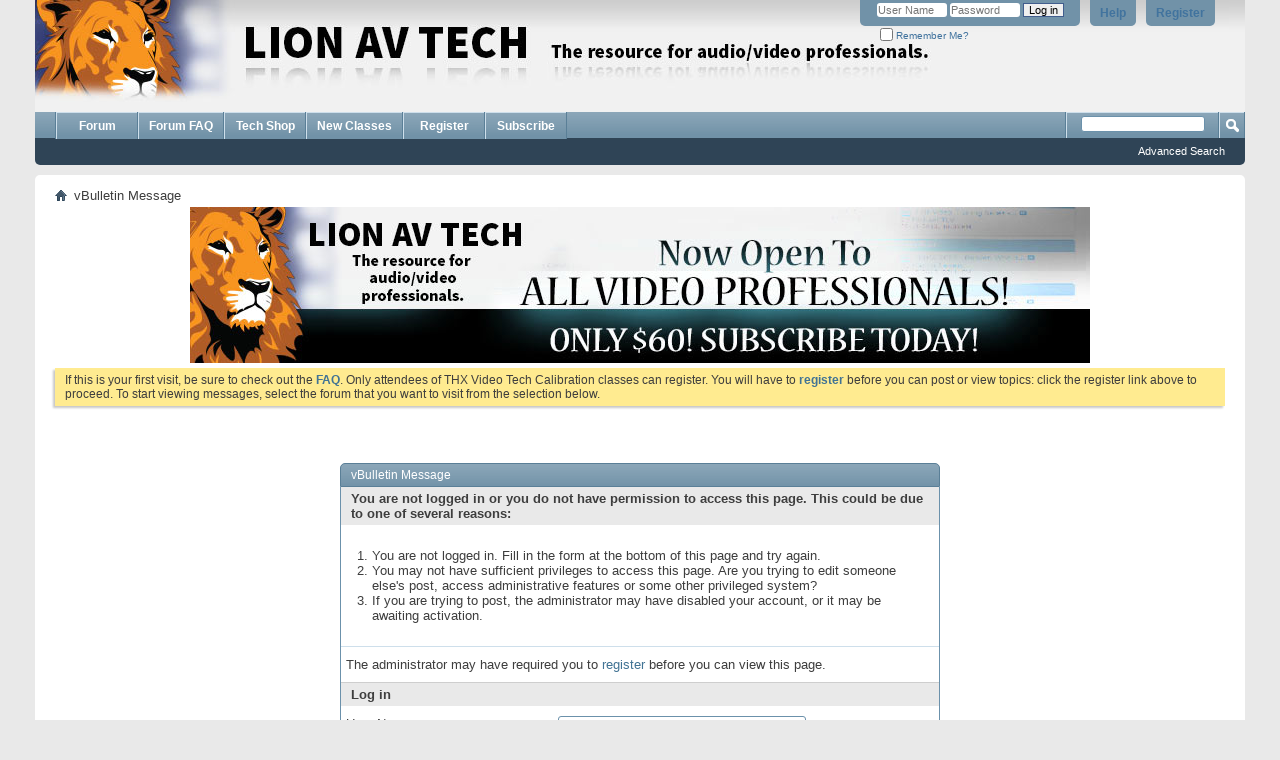

--- FILE ---
content_type: text/html; charset=ISO-8859-1
request_url: http://www.lionavtech.com/forum/search.php?s=b556286273fe95228b1cf4ff4dc1e1a6&do=getdaily&contenttype=vBForum_Post
body_size: 5217
content:
<!DOCTYPE html PUBLIC "-//W3C//DTD XHTML 1.0 Transitional//EN" "http://www.w3.org/TR/xhtml1/DTD/xhtml1-transitional.dtd">
<html xmlns="http://www.w3.org/1999/xhtml" dir="ltr" lang="en" id="vbulletin_html">
<head>
	<meta http-equiv="Content-Type" content="text/html; charset=ISO-8859-1" />
<meta id="e_vb_meta_bburl" name="vb_meta_bburl" content="http://www.lionavtech.com/forum" />
<base href="http://www.lionavtech.com/forum/" /><!--[if IE]></base><![endif]-->
<meta name="generator" content="vBulletin 4.2.5" />

	<link rel="Shortcut Icon" href="favicon.ico" type="image/x-icon" />


		<meta name="keywords" content="Lion AV THX Video Tech Color Forum Home theater Calibration Video Audio Display ISF Imaging science foundation Training Education Consultation Setup Video Essentials Digital video essentials Avia Extron Ideal lume Cinemaquest Cable Sencore C3 remote" />
		<meta name="description" content="Lion AV THX Video Tech Color Forum Home theater Calibration Video Audio Display ISF Imaging science foundation Training Education Consultation Setup Video Essentials Digital video essentials Avia Extron Ideal lume Cinemaquest Cable Sencore C3 remote" />





<script type="text/javascript">
<!--
	if (typeof YAHOO === 'undefined') // Load ALL YUI Local
	{
		document.write('<script type="text/javascript" src="clientscript/yui/yuiloader-dom-event/yuiloader-dom-event.js?v=425"><\/script>');
		document.write('<script type="text/javascript" src="clientscript/yui/connection/connection-min.js?v=425"><\/script>');
		var yuipath = 'clientscript/yui';
		var yuicombopath = '';
		var remoteyui = false;
	}
	else	// Load Rest of YUI remotely (where possible)
	{
		var yuipath = 'clientscript/yui';
		var yuicombopath = '';
		var remoteyui = true;
		if (!yuicombopath)
		{
			document.write('<script type="text/javascript" src="clientscript/yui/connection/connection-min.js?v=425"><\/script>');
		}
	}
	var SESSIONURL = "s=c40ffc902a72649429e1ccf5d28046be&";
	var SECURITYTOKEN = "guest";
	var IMGDIR_MISC = "images/misc";
	var IMGDIR_BUTTON = "images/buttons";
	var vb_disable_ajax = parseInt("0", 10);
	var SIMPLEVERSION = "425";
	var BBURL = "http://www.lionavtech.com/forum";
	var LOGGEDIN = 0 > 0 ? true : false;
	var THIS_SCRIPT = "search";
	var RELPATH = "search.php?do=getdaily&amp;contenttype=vBForum_Post";
	var PATHS = {
		forum : "",
		cms   : "",
		blog  : ""
	};
	var AJAXBASEURL = "http://www.lionavtech.com/forum/";
// -->
</script>
<script type="text/javascript" src="http://www.lionavtech.com/forum/clientscript/vbulletin-core.js?v=425"></script>



	<link rel="alternate" type="application/rss+xml" title="Lion AV Tech - Video Calibration RSS Feed" href="http://www.lionavtech.com/forum/external.php?type=RSS2" />
	



	<link rel="stylesheet" type="text/css" href="css.php?styleid=5&amp;langid=1&amp;d=1525734582&amp;td=ltr&amp;sheet=bbcode.css,editor.css,popupmenu.css,reset-fonts.css,vbulletin.css,vbulletin-chrome.css,vbulletin-formcontrols.css," />

	<!--[if lt IE 8]>
	<link rel="stylesheet" type="text/css" href="css.php?styleid=5&amp;langid=1&amp;d=1525734582&amp;td=ltr&amp;sheet=popupmenu-ie.css,vbulletin-ie.css,vbulletin-chrome-ie.css,vbulletin-formcontrols-ie.css,editor-ie.css" />
	<![endif]-->


	<meta name="robots" content="noindex,follow" />

	<title>Lion AV Tech - Video Calibration</title>
	
	<script type="text/javascript" src="clientscript/vbulletin_md5.js?v=425"></script>

	
<link rel="stylesheet" type="text/css" href="css.php?styleid=5&amp;langid=1&amp;d=1525734582&amp;td=ltr&amp;sheet=additional.css" />

</head>
<body>

<div class="above_body"> <!-- closing tag is in template navbar -->
<div id="header" class="floatcontainer doc_header">
	<div><a name="top" href="forum.php?s=c40ffc902a72649429e1ccf5d28046be" class="logo-image"><img src="images/misc/headerlionavtech.jpg" alt="Lion AV Tech - Video Calibration - Powered by vBulletin" /></a></div>
	<div id="toplinks" class="toplinks">
		
			<ul class="nouser">
			
				<li><a href="register.php?s=c40ffc902a72649429e1ccf5d28046be" rel="nofollow">Register</a></li>
			
				<li><a rel="help" href="faq.php?s=c40ffc902a72649429e1ccf5d28046be">Help</a></li>
				<li>
			<script type="text/javascript" src="clientscript/vbulletin_md5.js?v=425"></script>
			<form id="navbar_loginform" action="login.php?s=c40ffc902a72649429e1ccf5d28046be&amp;do=login" method="post" onsubmit="md5hash(vb_login_password, vb_login_md5password, vb_login_md5password_utf, 0)">
				<fieldset id="logindetails" class="logindetails">
					<div>
						<div>
					<input type="text" class="textbox default-value" name="vb_login_username" id="navbar_username" size="10" accesskey="u" tabindex="101" value="User Name" />
					<input type="password" class="textbox" tabindex="102" name="vb_login_password" id="navbar_password" size="10" />
					<input type="text" class="textbox default-value" tabindex="102" name="vb_login_password_hint" id="navbar_password_hint" size="10" value="Password" style="display:none;" />
					<input type="submit" class="loginbutton" tabindex="104" value="Log in" title="Enter your username and password in the boxes provided to login, or click the 'register' button to create a profile for yourself." accesskey="s" />
						</div>
					</div>
				</fieldset>
				<div id="remember" class="remember">
					<label for="cb_cookieuser_navbar"><input type="checkbox" name="cookieuser" value="1" id="cb_cookieuser_navbar" class="cb_cookieuser_navbar" accesskey="c" tabindex="103" /> Remember Me?</label>
				</div>

				<input type="hidden" name="s" value="c40ffc902a72649429e1ccf5d28046be" />
				<input type="hidden" name="securitytoken" value="guest" />
				<input type="hidden" name="do" value="login" />
				<input type="hidden" name="vb_login_md5password" />
				<input type="hidden" name="vb_login_md5password_utf" />
			</form>
			<script type="text/javascript">
			YAHOO.util.Dom.setStyle('navbar_password_hint', "display", "inline");
			YAHOO.util.Dom.setStyle('navbar_password', "display", "none");
			vB_XHTML_Ready.subscribe(function()
			{
			//
				YAHOO.util.Event.on('navbar_username', "focus", navbar_username_focus);
				YAHOO.util.Event.on('navbar_username', "blur", navbar_username_blur);
				YAHOO.util.Event.on('navbar_password_hint', "focus", navbar_password_hint);
				YAHOO.util.Event.on('navbar_password', "blur", navbar_password);
			});
			
			function navbar_username_focus(e)
			{
			//
				var textbox = YAHOO.util.Event.getTarget(e);
				if (textbox.value == 'User Name')
				{
				//
					textbox.value='';
					textbox.style.color='#000000';
				}
			}

			function navbar_username_blur(e)
			{
			//
				var textbox = YAHOO.util.Event.getTarget(e);
				if (textbox.value == '')
				{
				//
					textbox.value='User Name';
					textbox.style.color='#777777';
				}
			}
			
			function navbar_password_hint(e)
			{
			//
				var textbox = YAHOO.util.Event.getTarget(e);
				
				YAHOO.util.Dom.setStyle('navbar_password_hint', "display", "none");
				YAHOO.util.Dom.setStyle('navbar_password', "display", "inline");
				YAHOO.util.Dom.get('navbar_password').focus();
			}

			function navbar_password(e)
			{
			//
				var textbox = YAHOO.util.Event.getTarget(e);
				
				if (textbox.value == '')
				{
					YAHOO.util.Dom.setStyle('navbar_password_hint', "display", "inline");
					YAHOO.util.Dom.setStyle('navbar_password', "display", "none");
				}
			}
			</script>
				</li>
				
			</ul>
		
	</div>
	<div class="ad_global_header">
		 
		 
	</div>
	<hr />
</div>

<div id="navbar" class="navbar">

	<ul id="navtabs" class="navtabs floatcontainer">
		
		
			<li><a class="navtab" href="forum.php?s=c40ffc902a72649429e1ccf5d28046be">Forum</a></li>
		
		
		
			
			<li  class="selected" style="display:none"><a class="navtab" href="search.php?s=c40ffc902a72649429e1ccf5d28046be&amp;do=getdaily&amp;contenttype=vBForum_Post" accesskey="2">What's New?</a>
				<ul class="floatcontainer">
					<li><a href="search.php?s=c40ffc902a72649429e1ccf5d28046be&amp;do=getdaily&amp;contenttype=vBForum_Post">Today's Posts</a></li>
					<li><a href="search.php?s=c40ffc902a72649429e1ccf5d28046be&amp;do=getdaily&amp;contenttype=vBForum_SocialGroupMessage">Daily Group Message</a></li>
					<li><a href="search.php?s=c40ffc902a72649429e1ccf5d28046be&amp;do=getdaily&amp;contenttype=vBForum_Event">Daily Events</a></li>
					
					<li><a href="forumdisplay.php?s=c40ffc902a72649429e1ccf5d28046be&amp;do=markread&amp;markreadhash=guest">Mark Forums Read</a></li>
				</ul>
			</li>
			
		
		
<li><a class="navtab" href="faq.php" target="_self">Forum FAQ</a></li>

 
<li><a class="navtab" href="http://www.lionavtech.com/shop" target="_blank">Tech Shop</a></li>

 
<li><a class="navtab" href="content.php?113-THX-Certified-Video-Calibration-Hands-On-Workshops" target="_self">New Classes</a></li>

 
<li><a class="navtab" href="http://www.lionavtech.com/forum/register.php" target="_self">Register</a></li>

 
<li><a class="navtab" href="http://www.lionavtech.com/forum/payments.php" target="_self">Subscribe</a></li>

 
	</ul>

	
	<div id="globalsearch" class="globalsearch">
		<form action="search.php?s=c40ffc902a72649429e1ccf5d28046be&amp;do=process" method="post" id="navbar_search" class="navbar_search">
			
			<input type="hidden" name="securitytoken" value="guest" />
			<input type="hidden" name="do" value="process" />
			<span class="textboxcontainer"><span><input type="text" value="" name="query" class="textbox" tabindex="99"/></span></span>
			<span class="buttoncontainer"><span><input type="image" class="searchbutton" src="images/buttons/search.png" name="submit" onclick="document.getElementById('navbar_search').submit;" tabindex="100"/></span></span>
		</form>
		<ul class="navbar_advanced_search">
			<li><a href="search.php?s=c40ffc902a72649429e1ccf5d28046be" accesskey="4">Advanced Search</a></li>
		</ul>
	</div>
	
</div>
</div><!-- closing div for above_body -->

<div class="body_wrapper">
<div id="breadcrumb" class="breadcrumb">
	<ul class="floatcontainer">
		<li class="navbithome"><a href="index.php?s=c40ffc902a72649429e1ccf5d28046be" accesskey="1"><img src="images/misc/navbit-home.png" alt="Home" /></a></li>

		
		
	<li class="navbit lastnavbit"><span>vBulletin Message</span></li>

	</ul>
	<hr />
</div>

 
<div id="ad_global_below_navbar"><div align="center"><a href="http://www.lionavtech.com/forum/payments.php"><img src="http://www.lionavtech.com/images/subscribebanner3.jpg"border="0"></a></div></div>


	<form action="profile.php?do=dismissnotice" method="post" id="notices" class="notices">
		<input type="hidden" name="do" value="dismissnotice" />
		<input type="hidden" name="s" value="s=c40ffc902a72649429e1ccf5d28046be&amp;" />
		<input type="hidden" name="securitytoken" value="guest" />
		<input type="hidden" id="dismiss_notice_hidden" name="dismiss_noticeid" value="" />
		<input type="hidden" name="url" value="" />
		<ol>
			<li class="restore" id="navbar_notice_1">
	
	If this is your first visit, be sure to
		check out the <a href="faq.php?s=c40ffc902a72649429e1ccf5d28046be" target="_blank"><b>FAQ</b></a>. Only attendees of THX Video Tech Calibration classes can register. You will have to <a href="register.php?s=c40ffc902a72649429e1ccf5d28046be" target="_blank"><b>register</b></a>
		before you can post or view topics: click the register link above to proceed. To start viewing messages,
		select the forum that you want to visit from the selection below.
</li>
		</ol>
	</form>
 

<div class="standard_error">
	<h2 class="blockhead">vBulletin Message</h2>
	
		<form class="block vbform"  method="post" action="login.php?do=login" onsubmit="md5hash(vb_login_password, vb_login_md5password, vb_login_md5password_utf, 0)">	
			<input type="hidden" name="do" value="login" />
			<input type="hidden" name="vb_login_md5password" value="" />		
			<input type="hidden" name="vb_login_md5password_utf" value="" />
			<input type="hidden" name="s" value="c40ffc902a72649429e1ccf5d28046be" />
			<input type="hidden" name="securitytoken" value="guest" />			
			
		
			
				
					<input type="hidden" name="url" value="/forum/search.php?do=getdaily&amp;contenttype=vBForum_Post" />
				
				<div class="blockbody formcontrols">
					
					<h3 class="blocksubhead">You are not logged in or you do not have permission to access this page. This could be due to one of several reasons:</h3>
					<div class="blockrow restore">
						<ol>
							<li>You are not logged in. Fill in the form at the bottom of this page and try again.</li>
							<li>You may not have sufficient privileges to access this page. Are you trying to edit someone else's post, access administrative features or some other privileged system?</li>
							<li>If you are trying to post, the administrator may have disabled your account, or it may be awaiting activation.</li>
						</ol>
					</div>
					
					<p class="blockrow">The administrator may have required you to <a href="register.php?s=c40ffc902a72649429e1ccf5d28046be&amp;" rel="nofollow">register</a> before you can view this page.</p>
					
					<h3 class="blocksubhead">Log in</h3>		
					<div class="blockrow">
						<label for="vb_login_username">User Name:</label>
						<input type="text" class="primary textbox" id="vb_login_username" name="vb_login_username" accesskey="u" tabindex="1" />
					</div>
					<div class="blockrow">			
						<label for="vb_login_password">Password:</label>
						<input type="password" class="primary textbox" id="vb_login_password" name="vb_login_password" tabindex="1" />
					</div>
					<div class="blockrow singlecheck">
						<label for="cb_cookieuser"><input type="checkbox" name="cookieuser" id="cb_cookieuser" value="1" tabindex="1" /> Remember Me?</label>
					</div>
					
				</div>
				<div class="blockfoot actionbuttons">
					<div class="group">
						<input type="submit" class="button" value="Log in" accesskey="s" tabindex="1" />
						<input type="reset" class="button" value="Reset Fields" accesskey="r" tabindex="1" />
					</div>
				</div>
			
	</form>		
	
</div>

<div class="clear"></div>
<div class="navpopupmenu popupmenu nohovermenu" id="navpopup">
	
		<a href="javascript://" class="popupctrl"><span class="ctrlcontainer">Quick Navigation</span></a>
	
	<ul class="navpopupbody popupbody popuphover">
		
		<li class="optionlabel">Site Areas</li>
		<li><a href="usercp.php?s=c40ffc902a72649429e1ccf5d28046be">Settings</a></li>
		<li><a href="private.php?s=c40ffc902a72649429e1ccf5d28046be">Private Messages</a></li>
		<li><a href="subscription.php?s=c40ffc902a72649429e1ccf5d28046be">Subscriptions</a></li>
		<li><a href="online.php?s=c40ffc902a72649429e1ccf5d28046be">Who's Online</a></li>
		<li><a href="search.php?s=c40ffc902a72649429e1ccf5d28046be">Search Forums</a></li>
		<li><a href="forum.php?s=c40ffc902a72649429e1ccf5d28046be">Forums Home</a></li>
		
			<li class="optionlabel">Forums</li>
			
		
			
				<li><a href="forumdisplay.php?24-THX-Video-Calibration-Professional-Finder&amp;s=c40ffc902a72649429e1ccf5d28046be">THX Video Calibration Professional Finder</a></li>
			
		
			
				<li><a href="forumdisplay.php?15-Exam-Questions-and-Discussion&amp;s=c40ffc902a72649429e1ccf5d28046be">Exam Questions and Discussion</a></li>
			
		
			
				<li><a href="forumdisplay.php?21-Marketing-Business-Software-Info&amp;s=c40ffc902a72649429e1ccf5d28046be">Marketing/Business/Software/Info</a></li>
			
		
			
				<li><a href="forumdisplay.php?14-General-Chit-Chat-and-Other-Stuff&amp;s=c40ffc902a72649429e1ccf5d28046be">General Chit Chat and Other Stuff</a></li>
			
		
			
				<li><a href="forumdisplay.php?19-Calibration-Discussion-By-Brand&amp;s=c40ffc902a72649429e1ccf5d28046be">Calibration Discussion By Brand</a></li>
			
		
			
				<li><a href="forumdisplay.php?11-Ask-The-Video-Repair-Guy-REPAIR-QUESTIONS-ONLY&amp;s=c40ffc902a72649429e1ccf5d28046be">Ask The Video Repair Guy - REPAIR QUESTIONS ONLY</a></li>
			
		
			
				<li><a href="forumdisplay.php?10-Service-Menu-Access-Info-All-Users&amp;s=c40ffc902a72649429e1ccf5d28046be">Service Menu Access Info - All Users</a></li>
			
		
		
	</ul>
</div>
<div class="clear"></div>


<div style="clear: left">
   
   
</div>

<div id="footer" class="floatcontainer footer">

	<form action="forum.php" method="get" id="footer_select" class="footer_select">

		
			<select name="styleid" onchange="switch_id(this, 'style')">
				<optgroup label="Quick Style Chooser"><option class="hidden"></option></optgroup>
				
					
					<optgroup label="&nbsp;Standard Styles">
									
					
	<option value="5" class="" selected="selected">-- vB4 Default Style</option>

					
					</optgroup>
										
				
				
					
					<optgroup label="&nbsp;Mobile Styles">
					
					
	<option value="7" class="" >-- Default Mobile Style</option>

					
					</optgroup>
										
				
			</select>	
		
		
		
	</form>

	<ul id="footer_links" class="footer_links">
		<li><a href="sendmessage.php?s=c40ffc902a72649429e1ccf5d28046be" rel="nofollow" accesskey="9">Contact Us</a></li>
		<li><a href="http://www.lionavtech.com">Lion AV Tech</a></li>
		
		
		<li><a href="archive/index.php?s=c40ffc902a72649429e1ccf5d28046be">Archive</a></li>
		
		
		
		<li><a href="search.php?do=getdaily&amp;contenttype=vBForum_Post#top" onclick="document.location.hash='top'; return false;">Top</a></li>
	</ul>
	
	
	
	
	<script type="text/javascript">
	<!--
		// Main vBulletin Javascript Initialization
		vBulletin_init();
	//-->
	</script>
        
</div>
</div> <!-- closing div for body_wrapper -->

<div class="below_body">
<div id="footer_time" class="shade footer_time">All times are GMT -5. The time now is <span class="time">04:47 AM</span>.</div>

<div id="footer_copyright" class="shade footer_copyright">
	<!-- Do not remove this copyright notice -->
	Powered by <a href="https://www.vbulletin.com" id="vbulletinlink">vBulletin&reg;</a> Version 4.2.5 <br />Copyright &copy; 2026 vBulletin Solutions Inc. All rights reserved. <br />Extra Tabs by <a href="http://www.vbhispano.com" title="Soporte vBulletin en Español">vBulletin Hispano</a>
	<!-- Do not remove this copyright notice -->	
</div>
<div id="footer_morecopyright" class="shade footer_morecopyright">
	<!-- Do not remove cronimage or your scheduled tasks will cease to function -->
	
	<!-- Do not remove cronimage or your scheduled tasks will cease to function -->
	
	
</div>
 

</div>
</body>
</html>